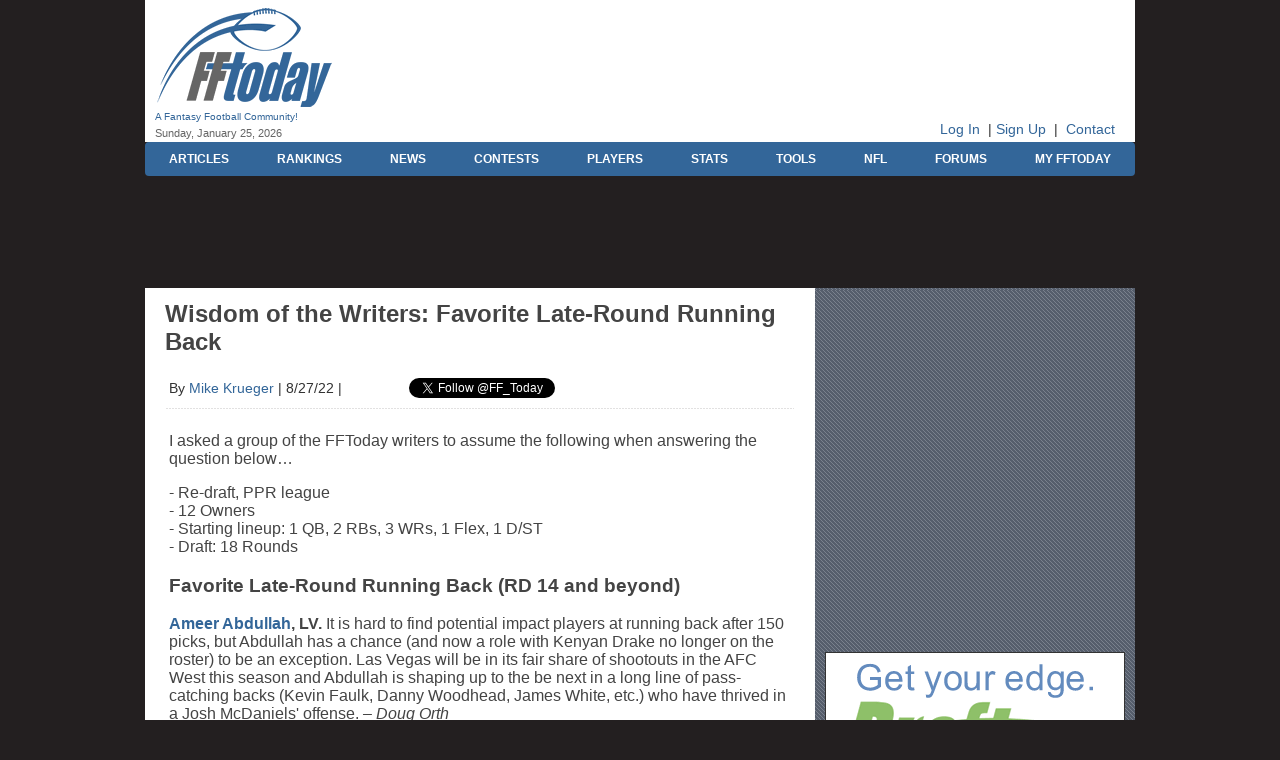

--- FILE ---
content_type: text/html
request_url: https://fftoday.com/articles/krueger/22_wisdom_writers_laterb.html
body_size: 6923
content:
<!DOCTYPE HTML PUBLIC "-//W3C//DTD HTML 4.0 Transitional//EN">
<html>
<head>
<title>Wisdom of the Writers: Favorite Late-Round Running Back</title>
<META NAME="description" CONTENT="Which receiver can take a massive leap to the top of the fantasy football rankings in 2022?">
<META NAME="keywords" CONTENT="fantasy football, free agents, waiver wire, advice, pickups, trades">
<LINK rel="STYLESHEET" type="text/css" href="../../fftoday2.css">
<meta name="twitter:card" content="summary_large_image">
<meta name="twitter:site" content="@FF_Today">
<meta property="og:url" content="https://www.fftoday.com/articles/krueger/22_wisdom_writers_laterb.html"/>
<meta property="og:type" content="article"/>
<meta property="og:title" content="Wisdom of the Writers: Favorite Late-Round Running Back"/>
<meta property="og:description" content="Which receiver can take a massive leap to the top of the fantasy football rankings in 2022?"/>
<meta property="og:image" content="https://www.fftoday.com/images/img_590_zamir_white.jpg">
<meta property="og:image:width" content="590"/>
<meta property="og:image:height" content="250"/>
<!-- Start Freestar SETUP -->

<!-- Below is a recommended list of pre-connections, which allow the network to establish each connection quicker, speeding up response times and improving ad performance. -->
<link rel="preconnect" href="https://a.pub.network/" crossorigin />
<link rel="preconnect" href="https://b.pub.network/" crossorigin />
<link rel="preconnect" href="https://c.pub.network/" crossorigin />
<link rel="preconnect" href="https://d.pub.network/" crossorigin />
<link rel="preconnect" href="https://secure.quantserve.com/" crossorigin />
<link rel="preconnect" href="https://rules.quantcount.com/" crossorigin />
<link rel="preconnect" href="https://pixel.quantserve.com/" crossorigin />
<link rel="preconnect" href="https://cmp.quantcast.com/" crossorigin />
<link rel="preconnect" href="https://btloader.com/" crossorigin />
<link rel="preconnect" href="https://api.btloader.com/" crossorigin />
<link rel="preconnect" href="https://confiant-integrations.global.ssl.fastly.net" crossorigin />
<!-- Below is a link to a CSS file that accounts for Cumulative Layout Shift, a new Core Web Vitals subset that Google uses to help rank your site in search -->
<!-- The file is intended to eliminate the layout shifts that are seen when ads load into the page. If you don't want to use this, simply remove this file -->
<!-- To find out more about CLS, visit https://web.dev/vitals/ -->
<link rel="stylesheet" href="https://a.pub.network/fftoday-com/cls.css">
<script data-cfasync="false" type="text/javascript">
  var freestar = freestar || {};
  freestar.queue = freestar.queue || [];
  freestar.config = freestar.config || {};
  freestar.config.enabled_slots = [];
  freestar.initCallback = function () { (freestar.config.enabled_slots.length === 0) ? freestar.initCallbackCalled = false : freestar.newAdSlots(freestar.config.enabled_slots) }
</script>
<script src="https://a.pub.network/fftoday-com/pubfig.min.js" data-cfasync="false" async></script>

<style>
div.sticky {
  position: -webkit-sticky; /* Safari */
  position: sticky;
  top: 0;
}
</style>

<!-- End Freestar SETUP -->

<!-- Begin comScore Tag -->
<script>
  var _comscore = _comscore || [];
  _comscore.push({ c1: "2", c2: "6035210" });
  (function() {
    var s = document.createElement("script"), el = document.getElementsByTagName("script")[0]; s.async = true;
    s.src = (document.location.protocol == "https:" ? "https://sb" : "http://b") + ".scorecardresearch.com/beacon.js";
    el.parentNode.insertBefore(s, el);
  })();
</script>
<noscript>
  <img src="http://b.scorecardresearch.com/p?c1=2&c2=6035210&cv=2.0&cj=1" />
</noscript>
<!-- End comScore Tag -->

<!-- Begin Google Analytics -->
<script type="text/javascript">

  var _gaq = _gaq || [];
  _gaq.push(['_setAccount', 'UA-37923979-1']);
  _gaq.push(['_setDomainName', 'fftoday.com']);
  _gaq.push(['_setAllowLinker', true]);
  _gaq.push(['_trackPageview']);

  (function() {
    var ga = document.createElement('script'); ga.type = 'text/javascript'; ga.async = true;
    ga.src = ('https:' == document.location.protocol ? 'https://ssl' : 'http://www') + '.google-analytics.com/ga.js';
    var s = document.getElementsByTagName('script')[0]; s.parentNode.insertBefore(ga, s);
  })();

</script>
<!-- End Google Analytics -->

<!-- NEW Google tag (gtag.js) -->
<script async src="https://www.googletagmanager.com/gtag/js?id=G-QB05640LF7"></script>
<script>
  window.dataLayer = window.dataLayer || [];
  function gtag(){dataLayer.push(arguments);}
  gtag('set', 'linker', {'domains': ['fftoday.com']});
  gtag('js', new Date());

  gtag('config', 'G-QB05640LF7');
</script>

<!-- End Google Analytics -->

<!-- Social Share Buttons -->
<script>!function(d,s,id){var js,fjs=d.getElementsByTagName(s)[0];if(!d.getElementById(id)){js=d.createElement(s);js.id=id;js.src="https://platform.twitter.com/widgets.js";fjs.parentNode.insertBefore(js,fjs);}}(document,"script","twitter-wjs");</script>
<div id="fb-root"></div>
<script>(function(d, s, id) {
  var js, fjs = d.getElementsByTagName(s)[0];
  if (d.getElementById(id)) return;
  js = d.createElement(s); js.id = id;
  js.src = "//connect.facebook.net/en_US/sdk.js#xfbml=1&version=v2.10";
  fjs.parentNode.insertBefore(js, fjs);
}(document, 'script', 'facebook-jssdk'));</script>

<!-- End Social Share Buttons -->
</head>
<body marginwidth="0" marginheight="0" leftmargin="0" topmargin="0" text="#333333" link="005FA9" vlink="#666666" alink="#336699" bgcolor="#003366">
<center>
    
<!-- Logo/Leaderboard Table -->
  <table width="990" border="0" align="center" cellpadding="0" cellspacing="0" bgcolor="#FFFFFF">
    <tr> 
      <td valign="top" width="10" bgcolor="#FFFFFF" rowspan="2">&nbsp;</td>
      <td width="220" rowspan="2" valign="top"><img src="../../common/spacer_whi.gif" width="2" height="5"><br> 
        <a href="../../"><img src="../../creative/08_179_fftoday.gif" alt="Fantasy Football Today - fantasy football rankings, cheatsheets, and information" width="179" height="106" border="0"></a><img src="../../common/spacer_whi.gif" width="2" height="1"><br> 
        <span class="logotease">A Fantasy Football Community!</span> <br> 
        <!-- Todays Date -->
		<img src="../../common/spacer_whi.gif" width="1" height="5"><br>
		<span class="date">
        <script language="JavaScript"><!--
       var DayOfWeek = new Array('Sunday','Monday','Tuesday','Wednesday','Thursday','Friday','Saturday');
       var MonthName = new Array('January','February','March','April','May','June','July','August','September',
                          'October','November','December');
       var theDate = new Date();
       document.write('<NOBR>' + 
               DayOfWeek[theDate.getDay()] + ', ' +
			   MonthName[theDate.getMonth()] + ' ' +
               theDate.getDate() + ', 2026' +
               
              '</font></NOBR>');
        //--></script><br><img src="../../common/spacer_whi.gif" width="2" height="3"><br></span></td>
      <td align="center" valign="top"><img src="../../common/spacer_whi.gif" width="2" height="5"><br> 
        <!-- Tag ID: fftoday_header -->
<div align="center" data-freestar-ad="__728x90" id="fftoday_header">
  <script data-cfasync="false" type="text/javascript">
    freestar.config.enabled_slots.push({ placementName: "fftoday_header", slotId: "fftoday_header" });
  </script>
</div></td>
    </tr>
    <tr> 
      <td rowspan="2" align="right" valign="bottom" class="smallbody"> &nbsp;<a href="../../members/?r=myfftoday">Log In</a>&nbsp; | <a href="../../signup_fftoday.php">Sign Up</a>&nbsp; 
        | &nbsp;<a href="../../contact/">Contact</a>&nbsp;&nbsp;&nbsp;&nbsp;&nbsp;<br> 
        <img src="../../common/spacer_whi.gif" width="2" height="5"><br></td>
    </tr>
  </table>
<!-- End Logo/Leaderboard Table -->
  <nav class="navbar">
    <ul class="nav-list">
      <li><a href="../../articles/">ARTICLES</a></li>
      <li><a href="../../rankings/">RANKINGS</a></li>
      <li><a href="../../news/">NEWS</a></li>
	  <li><a href="../../contests/">CONTESTS</a></li>
      <li><a href="../../stats/">PLAYERS</a></li>
      <li><a href="../../stats/">STATS</a></li>
      <li><a href="../../tools/">TOOLS</a></li>
      <li><a href="../../nfl/">NFL</a></li>
      <li><a href="https://www.fftodayforums.com/forum/">FORUMS</a></li>
      <li><a href="../../myfftoday/">MY FFTODAY</a></li>
    </ul>
  </nav>
 <!-- Tag ID: fftoday_leaderboard_atf -->
<div align="center" data-freestar-ad="__970x90" id="fftoday_leaderboard_atf">
  <script data-cfasync="false" type="text/javascript">
    freestar.config.enabled_slots.push({ placementName: "fftoday_leaderboard_atf", slotId: "fftoday_leaderboard_atf" });
  </script>
</div>
  
  <!-- ---------------  Main Table  ------------- --> 
   
  <table bgcolor="white" cellspacing="0" cellpadding="0" border="0" width="990" align="center">
    <tr> 
      <td width="20" bgcolor="#ffffff" valign="top" rowspan="2"><img src="../../common/spacer_whi.gif" width="20" height="2"><br>
      </td>
      <td align="right" valign="top" width="630"><img src="../../common/spacer_whi.gif" width="5" height="2"><br>
 		</td>
      <td width="20" bgcolor="#ffffff" rowspan="2" valign="top"><img src="../../common/spacer_whi.gif" width="20" height="2"><br>
      </td>
      <td class="adcolumn-rectangle" width="320" align="center" valign="top" bgcolor="#f7f7f7"><img src="../../common/spacer_whi.gif" width="5" height="2"><br>
      </td>
    </tr>
	
	<tr> 
      <td valign="top" class="bodycontent"><img src="../../common/spacer_whi.gif" width="5" height="10"><br>
       
	    <h2>Wisdom of the Writers: Favorite Late-Round Running Back</h2>
        <br><br>
		
		<table width="100%" border="0" cellspacing="1" cellpadding="3">
          <tr> 
            <td width="38%"><span class="smallbody">By <a href="index.htm">Mike 
              Krueger</a> | 8/27/22 |</span> </td>
			<td width="62%"><a href="https://twitter.com/FF_Today" class="twitter-follow-button" data-show-count="false">Follow 
              @FF_Today</a> 
              <script>!function(d,s,id){var js,fjs=d.getElementsByTagName(s)[0];if(!d.getElementById(id)){js=d.createElement(s);js.id=id;js.src="//platform.twitter.com/widgets.js";fjs.parentNode.insertBefore(js,fjs);}}(document,"script","twitter-wjs");</script>
            </td>
		  </tr>
		</table>
		<table width="100%" border="0" cellspacing="1" cellpadding="3"><tr><td colspan="2" class="line"></td></tr></table>

		<!-- Begin Content Table-------------------------------------------------> 
        <table width="100%" border="0" cellspacing="1" cellpadding="3">
          <tr> 
            
            <td class="bodycontent"> <p><br>
                I asked a group of the FFToday writers to assume the following 
                when answering the question below&#8230;</p>
              <p>- Re-draft, PPR league<br>
                - 12 Owners<br>
                - Starting lineup: 1 QB, 2 RBs, 3 WRs, 1 Flex, 1 D/ST<br>
                - Draft: 18 Rounds</p>
              <h3>Favorite Late-Round Running Back (RD 14 and beyond)</h3>
              <p><a href="../../stats/players/15100/Ameer_Abdullah"><strong>Ameer 
                Abdullah</strong></a><strong>, LV.</strong> It is hard to find 
                potential impact players at running back after 150 picks, but 
                Abdullah has a chance (and now a role with Kenyan Drake no longer 
                on the roster) to be an exception. Las Vegas will be in its fair 
                share of shootouts in the AFC West this season and Abdullah is 
                shaping up to the be next in a long line of pass-catching backs 
                (Kevin Faulk, Danny Woodhead, James White, etc.) who have thrived 
                in a Josh McDaniels' offense. <em>� Doug Orth</em><br>
                <br>
                <a href="../../stats/players/17596/Khalil_Herbert"><strong>Khalil 
                Herbert</strong></a><strong>, CHI.</strong> In four starts last 
                season, Herbert rushed for 344 yards on 78 carries, and new OC 
                Luke Getsy comes for the Packers where they�ve always featured 
                two backs under Matt LaFleur. Plus, if the Bears can nab an asset 
                for David Montgomery, who is set to hit free agency after the 
                season, they might look to move him before the deadline. <em>� 
                HC Green</em></p>
              <p><a href="../../stats/players/18241/Zamir_White"><strong>Zamir 
                White</strong></a><strong>, LV.</strong> With an ADP of 181.7, 
                the rookie could end up being a huge fantasy asset. The Raiders 
                have released Kenyan Drake leaving White and journeyman Ameer 
                Abdullah to backup inconsistent Josh Jacobs. <em>� Steve Schwarz</em></p>
              <p><a href="../../stats/players/18241/Zamir_White"><strong>Zamir 
                White</strong></a><strong>, LV.</strong> The Raiders are moving 
                on from Kenyan Drake, leaving the depth chart behind Josh Jacobs 
                sketchy. White is a 215-lb running back with 4.40 speed and has 
                a real chance to contribute as a rookie, including the asymmetrical 
                upside of potentially being an every-down workhorse if Jacobs 
                was to go down with an injury. � Nick Caron</p>
              <p><a href="../../stats/players/14260/Jerick_McKinnon"><strong>Jerick 
                McKinnon</strong></a><strong>, KC.</strong> Does anyone else the 
                Chiefs could roll out at the position (CEH, Ronald Jones, or Isiah 
                Pacheco) feel like a surefire, full-year starter? McKinnon was 
                surprisingly solid in last year�s playoffs (over 100 total yards 
                per game), is the best pass blocker of the bunch (important considering 
                whom he�s protecting), and will be dirt cheap come draft day. 
                <em>� Joseph Hutchins</em></p>
              <p><a href="../../stats/players/18267/Jaylen_Warren"><strong>Jaylen 
                Warren</strong></a><strong>, PIT.</strong> The undrafted rookie 
                has turned heads in camp, and vaulted up an uninspiring depth 
                chart to seemingly take the back-up role to Najee Harris. Warren 
                could fall into a boatload of touches and fantasy value if Harris 
                misses time. <em>� Colby Cavaliere</em></p>
              <p><a href="../../stats/players/17013/Eno_Benjamin"><strong>Eno 
                Benjamin</strong></a><strong>, ARI.</strong> While Benjamin isn�t 
                an every-down back who will carry any kind of serious load, he 
                is a quality pass catcher who is comfortable in space, which makes 
                him a nice fit for HC Kliff Kingsbury�s system. The good news 
                for fantasy owners is that he�s a guy more likely to join RB1 
                James Conner on 3rd down than a guy who has to wait to replace 
                him (i.e. injury handcuff, etc.). <em>� Ken Ilchuk</em></p>
              <p><a href="../../stats/players/17578/Kenneth_Gainwell"><strong>Kenneth 
                Gainwell</strong></a><strong>, PHI.</strong> I love what I saw 
                from him during the 2021 rookie campaign, and he�s done nothing 
                but what the Eagles have asked of him in high-leverage situations. 
                With Miles Sanders such an unreliable commodity, Boston Scott 
                standing just 5-6, and no other RBs standing out from the crowd 
                in Philly, Gainwell could find himself in position for excellent 
                late-round value in PPR leagues. <em>� Antonio D�Arcangelis</em></p>
              <p><strong><a href="../../stats/players/15869/D%27Onta_Foreman">D'Onta 
                Foreman</a>, CAR.</strong> I loved the way he ran last season 
                when Derrick Henry got hurt and now, he's backing up another stud 
                at the position - a stud with a recent injury history. <em>� Kirk 
                Hollis</em></p>
              <p><a href="../../stats/players/18241/Zamir_White"><strong>Zamir 
                White</strong></a><strong>, LV.</strong> Kenyan Drake has been 
                cut and the Raiders hate Jacobs for some reason. The new regime 
                handpicked White and this offense is on the rise. <em>� Bill Anderson</em></p>
              <p><a href="../../stats/players/16456/Jeff_Wilson"><strong>Jeff 
                Wilson</strong></a><strong>, SF.</strong> We know the 49ers love 
                to run the ball (4th highest run percentage last season) and Elijah 
                Mitchell is already nursing an injury (hamstring). Trey Sermon 
                was unimpressive this pre-season and rookie Tyrion Davis-Price 
                appears to be firmly at the bottom of the depth chart. <em>&#8211; 
                Mike Krueger<br>
                <br>
                <img src="../../images/img_590_zamir_white.jpg" width="590" height="250"></em></p>
              <p><em>If you&#8217;re scoring at home, that&#8217;s Zamir White: 
                3, Ameer Abdullah: 1, Kahlil Herbert: 1, Jeff Wilson: 1, Jaylen 
                Warren: 1, D&#8217;Onta Foreman: 1, Kenneth Gainwell: 1, Eno Benjamin: 
                1, Jerick McKinnon: 1</em></p>
              <p>
<div id="disqus_thread"></div>
    <script type="text/javascript">
        /* * * CONFIGURATION VARIABLES: EDIT BEFORE PASTING INTO YOUR WEBPAGE * * */
        var disqus_shortname = 'fftoday'; // required: replace example with your forum shortname

        /* * * DON'T EDIT BELOW THIS LINE * * */
        (function() {
            var dsq = document.createElement('script'); dsq.type = 'text/javascript'; dsq.async = true;
            dsq.src = '//' + disqus_shortname + '.disqus.com/embed.js';
            (document.getElementsByTagName('head')[0] || document.getElementsByTagName('body')[0]).appendChild(dsq);
        })();
    </script>
    <noscript>Please enable JavaScript to view the <a href="https://disqus.com/?ref_noscript">comments powered by Disqus.</a></noscript>


              </p>
              </td>
          </tr>
        </table>
		<!-- End Content Table ----------------------->
        <br><div id="zergnet-widget-82638"></div>

<script language="javascript" type="text/javascript">
(function() {
var zergnet = document.createElement('script');
zergnet.type = 'text/javascript'; zergnet.async = true;
zergnet.src = (document.location.protocol == "https:" ? "https:" : "http:") + '//www.zergnet.com/zerg.js?id=82638';
var znscr = document.getElementsByTagName('script')[0];
znscr.parentNode.insertBefore(zergnet, znscr);
})();
</script>
      </td>
      <td class="adcolumn-rectangle" align="center" valign="top"> 
         <img src="../../common/spacer_whi.gif" width="2" height="36"><br>
        <!-- Tag ID: fftoday_right_rail_mpu_1 -->
<div align="center" data-freestar-ad="__300x250" id="fftoday_right_rail_mpu_1">
  <script data-cfasync="false" type="text/javascript">
    freestar.config.enabled_slots.push({ placementName: "fftoday_right_rail_mpu_1", slotId: "fftoday_right_rail_mpu_1" });
  </script>
</div><br>
		<br><br><a href="https://fftoday.com/draftbuddy/index.php"><img src="../../creative/25_draft_buddy_promo3.gif" alt="Draft Buddy - Fantasy Football excel draft spreadsheet" width="300" height="250" border="0"></a><br><br><br><br>
		<div class="sticky">
<!-- Tag ID: fftoday_right_rail_mpu_2 -->
<div align="center" data-freestar-ad="__300x250" id="fftoday_right_rail_mpu_2">
  <script data-cfasync="false" type="text/javascript">
    freestar.config.enabled_slots.push({ placementName: "fftoday_right_rail_mpu_2", slotId: "fftoday_right_rail_mpu_2" });
  </script>
</div>
</div>
      </td>
    </tr>
  </table>
  
  <!-- End Main Table --> 
 
   <!-- Footer -----------------------> 
  <table width="990" border="0" cellpadding="3" cellspacing="1">
                <tr> 
                  <td valign="top" width="58%"><div id="globalfooter"> 
  <ul class="menu">
    <li><a href="../../about/">Company</a> -</li>
    <li><a href="../../privacy/">Privacy Policy</a> -</li>
    <li><a href="../../contact/">Contact</a> -</li>
    <li><a href="../../ad/">Advertise</a> -</li>
	<li><a href="../../members/?r=myfftoday">Log In</a> - </li>
    <li><a href="../../signup_fftoday.php">Sign Up</a></li>
  </ul>
 <p id="copyright" align="left">Copyright &#169; 1998-2026 FFToday.com. All rights reserved.<br></div></td>
   <td width="21%" valign="top" class="copyright" nowrap align="left">
	  <img src="../../common/spacer_whi.gif" width="5" height="14"><br> <strong>FOLLOW US</strong> <br>
	  <br><a href="https://twitter.com/FF_Today"><img src="../../common/logo_x_30_white.png" width="30" height="31" border="0"></a> 
	  &nbsp;&nbsp;<a href="https://www.facebook.com/fftoday"><img src="../../common/logo_fb_32_secondary.png" width="32" height="32" border='0'></a><br><br><br><br><br><br><br><br></td>
<td width="21%" align="right" valign="top"><img src="../../common/spacer_whi.gif" width="5" height="14"><br><!-- HTML for geo depending button -->
<button id="pmLink">Privacy Manager</button></td></tr>
</table> 
</center> 
</body>
</html> 

--- FILE ---
content_type: application/javascript; charset=UTF-8
request_url: https://www.zergnet.com/output.js?id=82638&time=1769376765725&sc=1&callback=json1204449
body_size: 1370
content:
json1204449("<div class='zerghead'><span class='zergheader'>From the Web<\/span><a href=\"https:\/\/www.zergnet.com\/privacy-widget\" target=\"_blank\" class='zergattribution'>Powered by ZergNet<\/a><\/div>\r\n<div class=\"zerglayoutcl\"><div class=\"zergrow\">\n\t\t\t<div class=\"zergentity\">\n\t\t\t\t<a href=\"https:\/\/www.zergnet.com\/i\/8684287\/82638\/0\/0\/0\/1\" target=\"_blank\" class=\"zergimg\" rel=\"nofollow\">\n\t\t\t\t\t<img loading=\"lazy\" src=\"https:\/\/img4.zergnet.com\/8684287_300.jpg\" nopin=\"true\" data-pin-no-hover=\"true\" >\n\t\t\t\t<\/a>\n\t\t\t\t<div class=\"zergheadline\">\n\t\t\t\t\t<a href=\"https:\/\/www.zergnet.com\/i\/8684287\/82638\/0\/0\/0\/1\" target=\"_blank\"  rel=\"nofollow\">Brittany Mahomes&#039; Inappropriate Outfits Can&#039;t Be Ignore Any More<\/a>\n\t\t\t\t<\/div>\n\t\t\t<\/div>\n\t\t\t<div class=\"zergentity\">\n\t\t\t\t<a href=\"https:\/\/www.zergnet.com\/i\/8705715\/82638\/0\/0\/0\/2\" target=\"_blank\" class=\"zergimg\" rel=\"nofollow\">\n\t\t\t\t\t<img loading=\"lazy\" src=\"https:\/\/img4.zergnet.com\/8705715_300.jpg\" nopin=\"true\" data-pin-no-hover=\"true\" >\n\t\t\t\t<\/a>\n\t\t\t\t<div class=\"zergheadline\">\n\t\t\t\t\t<a href=\"https:\/\/www.zergnet.com\/i\/8705715\/82638\/0\/0\/0\/2\" target=\"_blank\"  rel=\"nofollow\">We Can&#039;t Stop Staring At Anna Kournikova&#039;s Transformation<\/a>\n\t\t\t\t<\/div>\n\t\t\t<\/div>\n\t\t\t<div class=\"zergentity\">\n\t\t\t\t<a href=\"https:\/\/www.zergnet.com\/i\/8635725\/82638\/0\/0\/0\/3\" target=\"_blank\" class=\"zergimg\" rel=\"nofollow\">\n\t\t\t\t\t<img loading=\"lazy\" src=\"https:\/\/img2.zergnet.com\/8635725_300.jpg\" nopin=\"true\" data-pin-no-hover=\"true\" >\n\t\t\t\t<\/a>\n\t\t\t\t<div class=\"zergheadline\">\n\t\t\t\t\t<a href=\"https:\/\/www.zergnet.com\/i\/8635725\/82638\/0\/0\/0\/3\" target=\"_blank\"  rel=\"nofollow\">Brittany Mahomes Never Should Have Worn This Ridiculous Outfit<\/a>\n\t\t\t\t<\/div>\n\t\t\t<\/div>\n\t\t\t<div class=\"zergentity\">\n\t\t\t\t<a href=\"https:\/\/www.zergnet.com\/i\/8697550\/82638\/0\/0\/0\/4\" target=\"_blank\" class=\"zergimg\" rel=\"nofollow\">\n\t\t\t\t\t<img loading=\"lazy\" src=\"https:\/\/img5.zergnet.com\/8697550_300.jpg\" nopin=\"true\" data-pin-no-hover=\"true\" >\n\t\t\t\t<\/a>\n\t\t\t\t<div class=\"zergheadline\">\n\t\t\t\t\t<a href=\"https:\/\/www.zergnet.com\/i\/8697550\/82638\/0\/0\/0\/4\" target=\"_blank\"  rel=\"nofollow\">WWE Diva Sable&#039;s Transformation From Model To Wrestling Legend<\/a>\n\t\t\t\t<\/div>\n\t\t\t<\/div>\n\t\t\t<div class=\"zergentity\">\n\t\t\t\t<a href=\"https:\/\/www.zergnet.com\/i\/8700740\/82638\/0\/0\/0\/5\" target=\"_blank\" class=\"zergimg\" rel=\"nofollow\">\n\t\t\t\t\t<img loading=\"lazy\" src=\"https:\/\/img1.zergnet.com\/8700740_300.jpg\" nopin=\"true\" data-pin-no-hover=\"true\" >\n\t\t\t\t<\/a>\n\t\t\t\t<div class=\"zergheadline\">\n\t\t\t\t\t<a href=\"https:\/\/www.zergnet.com\/i\/8700740\/82638\/0\/0\/0\/5\" target=\"_blank\"  rel=\"nofollow\">Beloved Sports Presenter Duncan McKenzie-McHarg Dead At 41<\/a>\n\t\t\t\t<\/div>\n\t\t\t<\/div>\n\t\t\t<div class=\"zergentity\">\n\t\t\t\t<a href=\"https:\/\/www.zergnet.com\/i\/8700647\/82638\/0\/0\/0\/6\" target=\"_blank\" class=\"zergimg\" rel=\"nofollow\">\n\t\t\t\t\t<img loading=\"lazy\" src=\"https:\/\/img4.zergnet.com\/8700647_300.jpg\" nopin=\"true\" data-pin-no-hover=\"true\" >\n\t\t\t\t<\/a>\n\t\t\t\t<div class=\"zergheadline\">\n\t\t\t\t\t<a href=\"https:\/\/www.zergnet.com\/i\/8700647\/82638\/0\/0\/0\/6\" target=\"_blank\"  rel=\"nofollow\">Venus Williams &amp; Her Husband Hold Their Second Wedding Ceremony<\/a>\n\t\t\t\t<\/div>\n\t\t\t<\/div><\/div><\/div><div style=\"clear: both\"><\/div><style type='text\/css'>#zergnet-widget-82638 .zerglayoutcl {\r\nwidth: 100%;\r\n}\r\n\r\n#zergnet-widget-82638 .zergentity {\r\nfloat: left;\r\nwidth: 32%;\r\nmargin-bottom: 15px;\r\nmargin-left: 2%;\r\noverflow: hidden;\r\n}\r\n\r\n#zergnet-widget-82638 .zergentity:nth-of-type(3n+1) {\r\nclear: left;\r\nmargin-left: 0;\r\n}\r\n\r\n#zergnet-widget-82638 .zerghead {\r\ndisplay: block;\r\nmargin-bottom: 15px;\r\nline-height: 20px;\r\n}\r\n\r\n#zergnet-widget-82638 .zerghead::after {\r\ndisplay: block;\r\ncontent: \"\";\r\nclear: both;\r\n}\r\n\r\n#zergnet-widget-82638 .zergheader {\r\nfloat: left;\r\ncolor: #336699;\r\nfont-size: 20px;\r\nfont-weight: 400;\r\nfont-family: Verdana, Arial, Helvetica, sans-serif;\r\n}\r\n\r\n#zergnet-widget-82638 .zergattribution {\r\nfloat: right;\r\ncolor: #999;\r\nfont-size: 12px;\r\nfont-weight: 400;\r\nfont-family: sans-serif;\r\ntext-decoration: none;\r\n}\r\n\r\n#zergnet-widget-82638 .zergheadline {\r\nwidth: 100%;\r\nmargin-top: 6px;\r\ntext-align: left;\r\nline-height: 18px;\r\n}\r\n\r\n#zergnet-widget-82638 .zergheadline a {\r\ncolor: #336699;\r\nfont-size: 14px;\r\nfont-weight: 700;\r\nfont-family: Verdana, Arial, Helvetica, sans-serif;\r\ntext-decoration: none;\r\n}\r\n\r\n#zergnet-widget-82638 .zergheadline a:hover {\r\ncolor: #990000;\r\ntext-decoration: underline;\r\n}\r\n\r\n#zergnet-widget-82638 .zergentity img {\r\ndisplay: block;\r\nwidth: 100%;\r\nheight: auto;\r\n}\r\n\r\n@media (max-width: 600px) {\r\n#zergnet-widget-82638 .zergentity {width: 48%; margin-left: 4%;}\r\n#zergnet-widget-82638 .zergentity:nth-of-type(3n+1) {clear: none; margin-left: 4%;}\r\n#zergnet-widget-82638 .zergentity:nth-of-type(2n+1) {clear: left; margin-left: 0;}\r\n}<\/style>",[3754647959,1560636717,4034309230,3505573139,248142517,1984781484])

--- FILE ---
content_type: text/plain;charset=UTF-8
request_url: https://c.pub.network/v2/c
body_size: -257
content:
c07b5c1e-b351-48d7-bfbd-c150cacdc2d8

--- FILE ---
content_type: text/plain;charset=UTF-8
request_url: https://c.pub.network/v2/c
body_size: -111
content:
a086f0f5-ed3a-467d-911b-ae941af59cf6